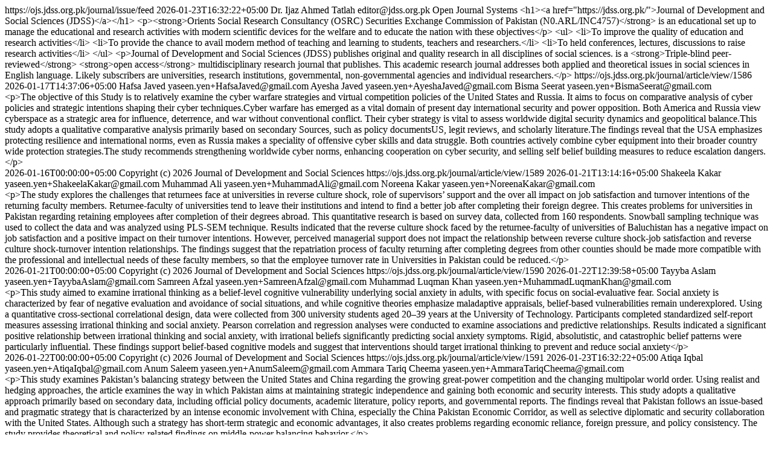

--- FILE ---
content_type: text/html; charset=utf-8
request_url: https://ojs.jdss.org.pk/journal/gateway/plugin/WebFeedGatewayPlugin/atom
body_size: 3312
content:
<?xml version="1.0" encoding="utf-8"?>
<feed xmlns="http://www.w3.org/2005/Atom">
		<id>https://ojs.jdss.org.pk/journal/issue/feed</id>
	<title>Journal of Development and Social Sciences</title>

																																																							<updated>2026-01-23T16:32:22+05:00</updated>

				<author>
			<name>Dr. Ijaz Ahmed Tatlah</name>
						<email>editor@jdss.org.pk</email>
					</author>
	
	<link rel="alternate" href="https://ojs.jdss.org.pk/journal" />
	<link rel="self" type="application/atom+xml" href="https://ojs.jdss.org.pk/journal/feed/atom" />

	
		
	<generator uri="http://pkp.sfu.ca/ojs/" version="3.3.0.8">Open Journal Systems</generator>
				
	<subtitle type="html">&lt;h1&gt;&lt;a href=&quot;https://jdss.org.pk/&quot;&gt;Journal of Development and Social Sciences (JDSS)&lt;/a&gt;&lt;/h1&gt; &lt;p&gt;&lt;strong&gt;Orients Social Research Consultancy (OSRC) Securities Exchange Commission of Pakistan (N0.ARL/INC4757)&lt;/strong&gt; is an educational set up to manage the educational and research activities with modern scientific devices for the welfare and to educate the nation with these objectives&lt;/p&gt; &lt;ul&gt; &lt;li&gt;To improve the quality of education and research activities&lt;/li&gt; &lt;li&gt;To provide the chance to avail modern method of teaching and learning to students, teachers and researchers.&lt;/li&gt; &lt;li&gt;To held conferences, lectures, discussions to raise research activities&lt;/li&gt; &lt;/ul&gt; &lt;p&gt;Journal of Development and Social Sciences (JDSS) publishes original and quality research in all disciplines of social sciences. is a &lt;strong&gt;Triple-blind peer-reviewed&lt;/strong&gt; &lt;strong&gt;open access&lt;/strong&gt; multidisciplinary research journal that publishes. This academic research journal addresses both applied and theoretical issues in social sciences in English language. Likely subscribers are universities, research institutions, governmental, non-governmental agencies and individual researchers.&lt;/p&gt;</subtitle>

						<entry>
								<id>https://ojs.jdss.org.pk/journal/article/view/1586</id>
				<title>Cyber Warfare and Digital Competition between US and Russia: A Comparative Analysis Cyber Policies and Strategies</title>
				<updated>2026-01-17T14:37:06+05:00</updated>

				
									<author>
						<name>Hafsa Javed</name>
													<email>yaseen.yen+HafsaJaved@gmail.com</email>
											</author>
									<author>
						<name>Ayesha Javed</name>
													<email>yaseen.yen+AyeshaJaved@gmail.com</email>
											</author>
									<author>
						<name>Bisma Seerat</name>
													<email>yaseen.yen+BismaSeerat@gmail.com</email>
											</author>
								<link rel="alternate" href="https://ojs.jdss.org.pk/journal/article/view/1586" />

									<summary type="html" xml:base="https://ojs.jdss.org.pk/journal/article/view/1586">&lt;p&gt;The objective of this Study is to relatively examine the cyber warfare strategies and virtual competition policies of the United States and Russia. It aims to focus on comparative analysis of cyber policies and strategic intentions shaping their cyber techniques.Cyber warfare has emerged as a vital domain of present day international security and power opposition. Both America and Russia view cyberspace as a strategic area for influence, deterrence, and war without conventional conflict. Their cyber strategy is vital to assess worldwide digital security dynamics and geopolitical balance.This study adopts a qualitative comparative analysis primarily based on secondary Sources, such as policy documentsUS, legit reviews, and scholarly literature.The findings reveal that the USA emphasizes protecting resilience and international norms, even as Russia makes a speciality of offensive cyber skills and data struggle. Both countries actively combine cyber equipment into their broader country wide protection strategies.The study recommends strengthening worldwide cyber norms, enhancing cooperation on cyber security, and selling self belief building measures to reduce escalation dangers.&lt;/p&gt;</summary>
				
												
									<published>2026-01-16T00:00:00+05:00</published>
				
								<rights>Copyright (c) 2026 Journal of Development and Social Sciences</rights>
			</entry>
					<entry>
								<id>https://ojs.jdss.org.pk/journal/article/view/1589</id>
				<title>Encountering Reverse Culture Shock: A Study on Returnee Faculty Members in Universities of Balochistan, Pakistan</title>
				<updated>2026-01-21T13:14:16+05:00</updated>

				
									<author>
						<name>Shakeela Kakar</name>
													<email>yaseen.yen+ShakeelaKakar@gmail.com</email>
											</author>
									<author>
						<name>Muhammad Ali</name>
													<email>yaseen.yen+MuhammadAli@gmail.com</email>
											</author>
									<author>
						<name>Noreena Kakar</name>
													<email>yaseen.yen+NoreenaKakar@gmail.com</email>
											</author>
								<link rel="alternate" href="https://ojs.jdss.org.pk/journal/article/view/1589" />

									<summary type="html" xml:base="https://ojs.jdss.org.pk/journal/article/view/1589">&lt;p&gt;The study explores the challenges that returnees face at universities in reverse culture shock, role of supervisors’ support and the over all impact on job satisfaction and turnover intentions of the returning faculty members. Returnee-faculty of universities tend to leave their institutions and intend to find a better job after completing their foreign degree. This creates problems for universities in Pakistan regarding retaining employees after completion of their degrees abroad. This quantitative research is based on survey data, collected from 160 respondents. Snowball sampling technique was used to collect the data and was analyzed using PLS-SEM technique. Results indicated that the reverse culture shock faced by the returnee-faculty of universities of Baluchistan has a negative impact on job satisfaction and a positive impact on their turnover intentions. However, perceived managerial support does not impact the relationship between reverse culture shock-job satisfaction and reverse culture shock-turnover intention relationships. The findings suggest that the repatriation process of faculty returning after completing degrees from other counties should be made more compatible with the professional and intellectual needs of these faculty members, so that the employee turnover rate in Universities in Pakistan could be reduced.&lt;/p&gt;</summary>
				
												
									<published>2026-01-21T00:00:00+05:00</published>
				
								<rights>Copyright (c) 2026 Journal of Development and Social Sciences</rights>
			</entry>
					<entry>
								<id>https://ojs.jdss.org.pk/journal/article/view/1590</id>
				<title>Irrational Thinking and Social Anxiety Inadults: The Mediating Role of Self Esteem</title>
				<updated>2026-01-22T12:39:58+05:00</updated>

				
									<author>
						<name>Tayyba Aslam</name>
													<email>yaseen.yen+TayybaAslam@gmail.com</email>
											</author>
									<author>
						<name>Samreen Afzal</name>
													<email>yaseen.yen+SamreenAfzal@gmail.com</email>
											</author>
									<author>
						<name>Muhammad Luqman Khan</name>
													<email>yaseen.yen+MuhammadLuqmanKhan@gmail.com</email>
											</author>
								<link rel="alternate" href="https://ojs.jdss.org.pk/journal/article/view/1590" />

									<summary type="html" xml:base="https://ojs.jdss.org.pk/journal/article/view/1590">&lt;p&gt;This study aimed to examine irrational thinking as a belief-level cognitive vulnerability underlying social anxiety in adults, with specific focus on social-evaluative fear. Social anxiety is characterized by fear of negative evaluation and avoidance of social situations, and while cognitive theories emphasize maladaptive appraisals, belief-based vulnerabilities remain underexplored. Using a quantitative cross-sectional correlational design, data were collected from 300 university students aged 20–39 years at the University of Technology. Participants completed standardized self-report measures assessing irrational thinking and social anxiety. Pearson correlation and regression analyses were conducted to examine associations and predictive relationships. Results indicated a significant positive relationship between irrational thinking and social anxiety, with irrational beliefs significantly predicting social anxiety symptoms. Rigid, absolutistic, and catastrophic belief patterns were particularly influential. These findings support belief-based cognitive models and suggest that interventions should target irrational thinking to prevent and reduce social anxiety&lt;/p&gt;</summary>
				
												
									<published>2026-01-22T00:00:00+05:00</published>
				
								<rights>Copyright (c) 2026 Journal of Development and Social Sciences</rights>
			</entry>
					<entry>
								<id>https://ojs.jdss.org.pk/journal/article/view/1591</id>
				<title>Pakistan’s Balancing Strategy between the United States and China: An Analysis</title>
				<updated>2026-01-23T16:32:22+05:00</updated>

				
									<author>
						<name>Atiqa Iqbal</name>
													<email>yaseen.yen+AtiqaIqbal@gmail.com</email>
											</author>
									<author>
						<name>Anum Saleem</name>
													<email>yaseen.yen+AnumSaleem@gmail.com</email>
											</author>
									<author>
						<name>Ammara Tariq Cheema</name>
													<email>yaseen.yen+AmmaraTariqCheema@gmail.com</email>
											</author>
								<link rel="alternate" href="https://ojs.jdss.org.pk/journal/article/view/1591" />

									<summary type="html" xml:base="https://ojs.jdss.org.pk/journal/article/view/1591">&lt;p&gt;This study examines Pakistan’s balancing strategy between the United States and China regarding the growing great-power competition and the changing multipolar world order. Using realist and hedging approaches, the article examines the way in which Pakistan aims at maintaining strategic independence and gaining both economic and security interests. This study adopts a qualitative approach primarily based on secondary data, including official policy documents, academic literature, policy reports, and governmental reports. The findings reveal that Pakistan follows an issue-based and pragmatic strategy that is characterized by an intense economic involvement with China, especially the China Pakistan Economic Corridor, as well as selective diplomatic and security collaboration with the United States. Although such a strategy has short-term strategic and economic advantages, it also creates problems regarding economic reliance, foreign pressure, and policy consistency. The study provides theoretical and policy-related findings on middle-power balancing behavior.&lt;/p&gt;</summary>
				
												
									<published>2026-01-23T00:00:00+05:00</published>
				
								<rights>Copyright (c) 2026 Journal of Development and Social Sciences</rights>
			</entry>
			</feed>
